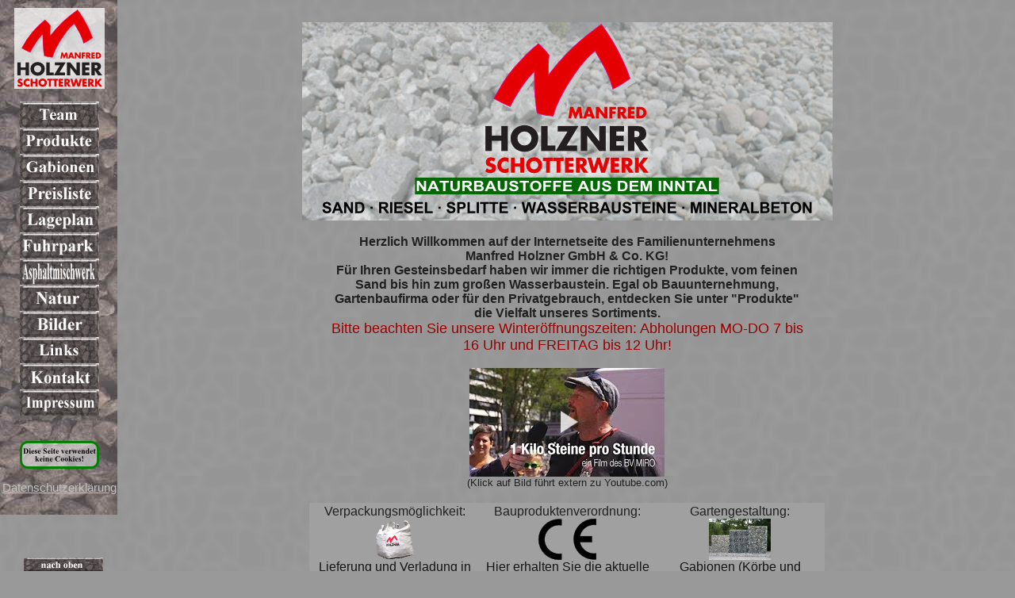

--- FILE ---
content_type: text/html; charset=UTF-8
request_url: https://schotterwerk.de/
body_size: 2827
content:

<!DOCTYPE HTML PUBLIC "-//W3C//DTD HTML 4.01 Transitional//EN"
  "http://www.w3.org/TR/html4/loose.dtd">
<html>
<head>
  <meta http-equiv="Content-Type" content="text/html; charset=utf-8">
  <meta name="description" content="Schotterwerk Manfred Holzner in Nussdorf am Inn">
  <meta name="author" content="Christian Holzner">
  <meta http-equiv="expires" content="0">
  <meta http-equiv="pragma" content="no-cache">
  <meta http-equiv="cache-control" content="no-cache">
  <meta name="keywords" content="Schotterwerk, Manfred Holzner, Inn-Asphalt, Inn Asphalt,
   Brechsand, Natursand, Edelsplitt, Splitt, Schotter, Bruchmaterial, Haldenmaterial,
   Wasserbausteine, Wurfsteine, Stra&szlig;enmaterial, Mineralbeton, Frostschutzkies,
   Kies, Rollkies, Schotterrasen, Riesel, Nussdorf, Nu&szlig;dorf, Steine, Humus,
   Steinbruch, Aushub, Kippe, Asphaltmischgut, Oberbayern, Asphaltmischanlage,
   Rosenheim, Stra&szlig;enbaustoffe, Ziersteine, Zierkies, Ziersplitt, Gartensteine, Heubergschotter">
   <title> Manfred Holzner Schotterwerk - Sand, Kies, Schotter, Stra&szlig;enmaterial, Splitt</title>

   <link rel="stylesheet" type="text/css" href="main.css">

    <script language="JavaScript">
    <!--
    Normal1 = new Image();
    Normal1.src = "a_prod_off.gif"; /* Hier erste Standard-Grafik angeben */
    Highlight1 = new Image();
    Highlight1.src = "a_prod_on.gif"; /* Hier erste Highlight-Grafik angeben */

    Normal2 = new Image();
    Normal2.src = "a_preis_off.gif";
    Highlight2 = new Image();
    Highlight2.src = "a_preis_on.gif";
    
    Normal3 = new Image();
    Normal3.src = "a_gabionen_off.gif";
    Highlight3 = new Image();
    Highlight3.src = "a_gabionen_on.gif";

    Normal4 = new Image();
    Normal4.src = "a_lage_off.gif";
    Highlight4 = new Image();
    Highlight4.src = "a_lage_on.gif";

    Normal5 = new Image();
    Normal5.src = "a_fuhr_off.gif";
    Highlight5 = new Image();
    Highlight5.src = "a_fuhr_on.gif";

    Normal6 = new Image();
    Normal6.src = "a_asph_off.gif";
    Highlight6 = new Image();
    Highlight6.src = "a_asph_on.gif";

    Normal7 = new Image();
    Normal7.src = "a_natur_off.gif";
    Highlight7 = new Image();
    Highlight7.src = "a_natur_on.gif";

    Normal8 = new Image();
    Normal8.src = "a_bilder_off.gif";
    Highlight8 = new Image();
    Highlight8.src = "a_bilder_on.gif";

    Normal9 = new Image();
    Normal9.src = "a_kont_off.gif";
    Highlight9 = new Image();
    Highlight9.src = "a_kont_on.gif";

    Normal10 = new Image();
    Normal10.src = "a_aktuell_off.gif";
    Highlight10 = new Image();
    Highlight10.src = "a_aktuell_on.gif";

    Normal11 = new Image();
    Normal11.src = "a_team_off.gif";
    Highlight11 = new Image();
    Highlight11.src = "a_team_on.gif";

	Normal20 = new Image();
    Normal20.src = "a_links_off.gif";
    Highlight20 = new Image();
    Highlight20.src = "a_links_on.gif";
	
	Normal21 = new Image();
    Normal21.src = "a_impressum_off.gif";
    Highlight21 = new Image();
    Highlight21.src = "a_impressum_on.gif";

    function Bildwechsel(Bildnr,Bildobjekt)
    {
     window.document.images[Bildnr].src = Bildobjekt.src;
    }
   //-->
   </script>

</head>
<body text="#000000" bgcolor="#999999" link="#0000EE" vlink="#551A8B" alink="#FF0000" background="back.jpg"><div id="Navigation">
	<div align="center">
	<a name="oben"></a>
    <a href="index.php"><img src="logomhs.png" border="0" width="114px" height="102px"></a><br>
    <br>
    <a href="team.php" onMouseOver="Bildwechsel(1,Highlight11)" onMouseOut="Bildwechsel(1,Normal11)"><IMG SRC="a_team_off.gif" BORDER=0 Alt="Unser Team" name="team"></a>
    <br>
    <a href="produkte.php" onMouseOver="Bildwechsel(2,Highlight1)" onMouseOut="Bildwechsel(2,Normal1)"><IMG SRC="a_prod_off.gif" BORDER=0 Alt="Produkte" name="prod"></a>
    <br>
    <a href="gabionen_uebersicht.php" onMouseOver="Bildwechsel(3,Highlight3)" onMouseOut="Bildwechsel(3,Normal3)"><IMG SRC="a_gabionen_off.gif" BORDER=0 Alt="Gabionen" name="gabionen"></a>
    <br>
    <a href="preise.php" onMouseOver="Bildwechsel(4,Highlight2)" onMouseOut="Bildwechsel(4,Normal2)"><IMG SRC="a_preis_off.gif" BORDER=0 Alt="Preisliste" name="preis"></a>
    <br>
    <a href="lage.php" onMouseOver="Bildwechsel(5,Highlight4)" onMouseOut="Bildwechsel(5,Normal4)"><IMG SRC="a_lage_off.gif" BORDER=0 Alt="Lageplan" name="lage"></a>
    <br>
    <a href="fuhrpark.php" onMouseOver="Bildwechsel(6,Highlight5)" onMouseOut="Bildwechsel(6,Normal5)"><IMG SRC="a_fuhr_off.gif" BORDER=0 Alt="Fuhrpark" name="fuhr"></a>
    <br>
    <a href="asphalt.php" onMouseOver="Bildwechsel(7,Highlight6)" onMouseOut="Bildwechsel(7,Normal6)"><IMG SRC="a_asph_off.gif" BORDER=0 Alt="Asphaltmischwerk" name="asph"></a>
    <br>
    <a href="natur.php" onMouseOver="Bildwechsel(8,Highlight7)" onMouseOut="Bildwechsel(8,Normal7)"><IMG SRC="a_natur_off.gif" BORDER=0 Alt="Natur" name="natur"></a>
    <br>
    <a href="bilder.php" onMouseOver="Bildwechsel(9,Highlight8)" onMouseOut="Bildwechsel(9,Normal8)"><IMG SRC="a_bilder_off.gif" BORDER=0 Alt="Bilder" name="bilder"></a>
    <br>
    <!-- <a href="aktuell.php" onMouseOver="Bildwechsel(10,Highlight10)" onMouseOut="Bildwechsel(10,Normal10)"><IMG SRC="a_aktuell_off.gif" BORDER=0 Alt="Aktuelles" name="aktuell"></a>
    <br> -->
    <a href="links.php" onMouseOver="Bildwechsel(10,Highlight20)" onMouseOut="Bildwechsel(10,Normal20)"><IMG SRC="a_links_off.gif" BORDER=0 Alt="Links" name="links"></a>
    <br>
    <a href="kontakt.php" onMouseOver="Bildwechsel(11,Highlight9)" onMouseOut="Bildwechsel(11,Normal9)"><IMG SRC="a_kont_off.gif" BORDER=0 Alt="Kontakt" name="kont"></a>
	<br>
	<a href="impressum.php" onMouseOver="Bildwechsel(12,Highlight21)" onMouseOut="Bildwechsel(12,Normal21)"><IMG SRC="a_impressum_off.gif" BORDER=0 Alt="Impressum" name="imp"></a>
    <br>
    <!-- Hintergrund ein wenig tiefer ziehen -->
    <br>
    <br>
    <a href="keineCookies.php"><img src="keineCookies.png" alt="Keine Cookies!" width="100" height="35"></a><br>
    <br>
    <a href="datenschutzerklaerung.php"><font color="#c0c0c0">Datenschutzerkl&auml;rung</font></a><br>
	<br>
	</div>
    <div id="floater"><a href="#oben"><img src="a_nachoben.gif" width="100" height="17" border="0" alt="Nach oben"></a></div>
</div>
<div id="Inhalt">
<div align="center">

<br>
<a href="produkte.php"><img SRC="logoleiste.jpg" ALT="Logo Manfred Holzner GmbH & Co.KG Schotterwerk in Nußdorf am Inn" BORDER=0 width=669 height=250></a><br>
<br>
<div id="middlebox">
<b>Herzlich Willkommen auf der Internetseite des Familienunternehmens<br>
Manfred Holzner GmbH & Co. KG!<br>
Für Ihren Gesteinsbedarf haben wir immer die richtigen Produkte, vom feinen Sand bis hin zum großen Wasserbaustein. Egal ob Bauunternehmung, Gartenbaufirma oder für den Privatgebrauch, entdecken Sie unter "Produkte" die Vielfalt unseres Sortiments.</b><br>

<font size=+1 color="#990000">
Bitte beachten Sie unsere Winteröffnungszeiten: Abholungen MO-DO 7 bis 16 Uhr und FREITAG bis 12 Uhr!</font>
</div>


<br><a href="https://www.youtube.com/watch?v=HMf3XBuR5mY" target="_new"><img src="einkilostein.png" width="246" height="137"></a><br>
<div style="font-size: 80%;">(Klick auf Bild führt extern zu Youtube.com)</div>


<!--<a href="produkte.htm"><img SRC="info.jpg" ALT="Logo Manfred Holzner GmbH & Co.KG Schotterwerk in Nußdorf am Inn" BORDER=0 height=216 width=149></a>
<br><img src="eiskunst2012.jpg" width=500 height=353><br>
<font size=-1><a href="http://www.eiskunst.de">www.eiskunst.de</a></font><br> -->

<!--<br><font size=+1 color="#990000">Ab 1. April sind wir auch Freitags wieder bis 17 Uhr für Sie da!<br></font> -->

<!--
<br><font size=+1 color="#990000">Wir wünschen allen Kunden ein schönes Weihnachtsfest und einen guten Rutsch in das Jahr 2013!<br>
Ab dem 07.01.2013 sind wir wieder für Sie da.<br>
Am 20.12.2011 noch bis 16 Uhr geöffnet, 21.12. bereits geschlossen.
</font> -->

<!-- <b>Wenn der Winter kommt: <font color="#990000">Streusplitt 5/8 trocken+schneefrei</font> ab sofort aus der Halle!</b><br>-->

<br>
<table width="650px" border=0>
<tr>

<td width="33%" align=center class=mithintergrund>
Verpackungsmöglichkeit:<br>
<img src="bigbag_frei_s.gif" width=50 height=52><br>
<a href="aktuell.php#Bigbags">Lieferung und Verladung in Bigbags!</a><br>
</td>

<td width="34%" align=center class=mithintergrund>
Bauproduktenverordnung:<br>
<img src="ce-zeichen.png" width=73 height=52><br>
<a href="doku.php">Hier erhalten Sie die aktuelle Leistungserklärung</a><br>
</td>

<td width="33%" align=center class=mithintergrund>
Gartengestaltung:<br>
<img src="gabionen_symbolbild.jpg" width=78 height=52><br>
<a href="gabionen_uebersicht.php">Gabionen (Körbe und Füllung)!</a><br>
</td>

</tr>
</table>


</div>
</div>

</body>
</html>

--- FILE ---
content_type: text/css
request_url: https://schotterwerk.de/main.css
body_size: 495
content:
body {
  color: #202020; background-color: #999999;
  font-size: 100.01%;
  font-family: Helvetica,Arial,sans-serif;
  margin: 0; padding: 0px;
}

a:link { color:#151515; text-decoration:underline; }
a:visited { color:#151515; text-decoration:underline; }
a:hover { color:#404040; text-decoration:underline; }
a:active { color:#FFFFFF; text-decoration:none; background-color:#151515; }

a.link1:link { text-decoration:none; color:#202020; }
a.link1:visited { text-decoration:none; color:#202020; }
a.link1:hover {	text-decoration:underline; color:#404040; }
a.link1:active { text-decoration:none; color:#404040;  background-color:#A0A0A0}

td.mithintergrund {  background-color: #A0A0A0; padding: 2px 2px 2px 2px;}


table {
    border-collapse: collapse;
	}

div#Navigation {
  font-size: 0.91em;
  float: left; width: 150px;
  margin: 0; padding: 10px 0 10px 0;
  border: 0px;
  background-image:url(splitt.jpg);
  background-repeat:repeat-y;
}

div#Inhalt {
  margin-left: 150px;
  padding: 10px 10px 10px 10px;
  border: 0px;
  min-width: 16em; /* Mindestbreite (der Ueberschrift) verhindert Anzeigefehler in modernen Browsern */
}
div#Inhalt h1 {
  font-size: 1.75em;
  margin: 0.5em 0 0.5em;
}
div#Inhalt h2 {
  font-size: 1.5em;
  margin: 0.25 0 0.25em;
}
div#Inhalt p {
  font-size:1em;
  margin: 1em 0;
}
div#floater {
	position:fixed; bottom:0px; left:30px; width:100px; height:17px; font-size:7pt
}
div#middlebox {
	width: 600px;
	align: center;
}